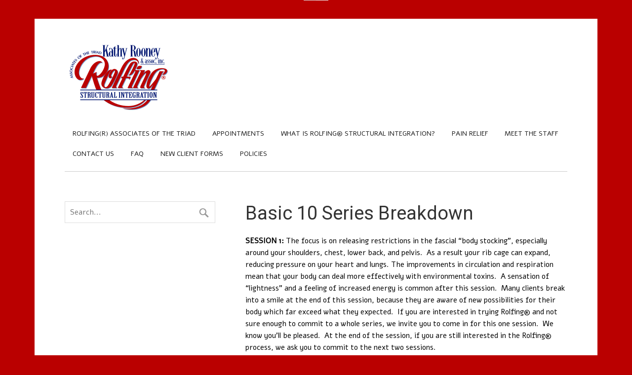

--- FILE ---
content_type: text/html; charset=UTF-8
request_url: https://www.rolfingassociates.com/what-is-rolfing-structural-integration/basic-10-series-breakdown-2/
body_size: 9635
content:
<!DOCTYPE html><!-- HTML 5 -->
<html lang="en-US">

<head>
<meta charset="UTF-8" />
<meta name="viewport" content="width=device-width, initial-scale=1">
<title>Basic 10 Series Breakdown | Rolfing® Associates of the Triad</title>
<link rel="profile" href="http://gmpg.org/xfn/11" />
<link rel="pingback" href="https://www.rolfingassociates.com/xmlrpc.php" />

<!--[if lt IE 9]>
<script src="https://www.rolfingassociates.com/wp-content/themes/zeenoble/js/html5.js" type="text/javascript"></script>
<![endif]-->
<meta name='robots' content='max-image-preview:large' />
<link rel='dns-prefetch' href='//fonts.googleapis.com' />
<link rel="alternate" type="application/rss+xml" title="Rolfing® Associates of the Triad &raquo; Feed" href="https://www.rolfingassociates.com/feed/" />
<link rel="alternate" type="application/rss+xml" title="Rolfing® Associates of the Triad &raquo; Comments Feed" href="https://www.rolfingassociates.com/comments/feed/" />
<link rel="alternate" type="application/rss+xml" title="Rolfing® Associates of the Triad &raquo; Basic 10 Series Breakdown Comments Feed" href="https://www.rolfingassociates.com/what-is-rolfing-structural-integration/basic-10-series-breakdown-2/feed/" />
<link rel="alternate" title="oEmbed (JSON)" type="application/json+oembed" href="https://www.rolfingassociates.com/wp-json/oembed/1.0/embed?url=https%3A%2F%2Fwww.rolfingassociates.com%2Fwhat-is-rolfing-structural-integration%2Fbasic-10-series-breakdown-2%2F" />
<link rel="alternate" title="oEmbed (XML)" type="text/xml+oembed" href="https://www.rolfingassociates.com/wp-json/oembed/1.0/embed?url=https%3A%2F%2Fwww.rolfingassociates.com%2Fwhat-is-rolfing-structural-integration%2Fbasic-10-series-breakdown-2%2F&#038;format=xml" />
<style id='wp-img-auto-sizes-contain-inline-css' type='text/css'>
img:is([sizes=auto i],[sizes^="auto," i]){contain-intrinsic-size:3000px 1500px}
/*# sourceURL=wp-img-auto-sizes-contain-inline-css */
</style>
<style id='wp-emoji-styles-inline-css' type='text/css'>

	img.wp-smiley, img.emoji {
		display: inline !important;
		border: none !important;
		box-shadow: none !important;
		height: 1em !important;
		width: 1em !important;
		margin: 0 0.07em !important;
		vertical-align: -0.1em !important;
		background: none !important;
		padding: 0 !important;
	}
/*# sourceURL=wp-emoji-styles-inline-css */
</style>
<style id='wp-block-library-inline-css' type='text/css'>
:root{--wp-block-synced-color:#7a00df;--wp-block-synced-color--rgb:122,0,223;--wp-bound-block-color:var(--wp-block-synced-color);--wp-editor-canvas-background:#ddd;--wp-admin-theme-color:#007cba;--wp-admin-theme-color--rgb:0,124,186;--wp-admin-theme-color-darker-10:#006ba1;--wp-admin-theme-color-darker-10--rgb:0,107,160.5;--wp-admin-theme-color-darker-20:#005a87;--wp-admin-theme-color-darker-20--rgb:0,90,135;--wp-admin-border-width-focus:2px}@media (min-resolution:192dpi){:root{--wp-admin-border-width-focus:1.5px}}.wp-element-button{cursor:pointer}:root .has-very-light-gray-background-color{background-color:#eee}:root .has-very-dark-gray-background-color{background-color:#313131}:root .has-very-light-gray-color{color:#eee}:root .has-very-dark-gray-color{color:#313131}:root .has-vivid-green-cyan-to-vivid-cyan-blue-gradient-background{background:linear-gradient(135deg,#00d084,#0693e3)}:root .has-purple-crush-gradient-background{background:linear-gradient(135deg,#34e2e4,#4721fb 50%,#ab1dfe)}:root .has-hazy-dawn-gradient-background{background:linear-gradient(135deg,#faaca8,#dad0ec)}:root .has-subdued-olive-gradient-background{background:linear-gradient(135deg,#fafae1,#67a671)}:root .has-atomic-cream-gradient-background{background:linear-gradient(135deg,#fdd79a,#004a59)}:root .has-nightshade-gradient-background{background:linear-gradient(135deg,#330968,#31cdcf)}:root .has-midnight-gradient-background{background:linear-gradient(135deg,#020381,#2874fc)}:root{--wp--preset--font-size--normal:16px;--wp--preset--font-size--huge:42px}.has-regular-font-size{font-size:1em}.has-larger-font-size{font-size:2.625em}.has-normal-font-size{font-size:var(--wp--preset--font-size--normal)}.has-huge-font-size{font-size:var(--wp--preset--font-size--huge)}.has-text-align-center{text-align:center}.has-text-align-left{text-align:left}.has-text-align-right{text-align:right}.has-fit-text{white-space:nowrap!important}#end-resizable-editor-section{display:none}.aligncenter{clear:both}.items-justified-left{justify-content:flex-start}.items-justified-center{justify-content:center}.items-justified-right{justify-content:flex-end}.items-justified-space-between{justify-content:space-between}.screen-reader-text{border:0;clip-path:inset(50%);height:1px;margin:-1px;overflow:hidden;padding:0;position:absolute;width:1px;word-wrap:normal!important}.screen-reader-text:focus{background-color:#ddd;clip-path:none;color:#444;display:block;font-size:1em;height:auto;left:5px;line-height:normal;padding:15px 23px 14px;text-decoration:none;top:5px;width:auto;z-index:100000}html :where(.has-border-color){border-style:solid}html :where([style*=border-top-color]){border-top-style:solid}html :where([style*=border-right-color]){border-right-style:solid}html :where([style*=border-bottom-color]){border-bottom-style:solid}html :where([style*=border-left-color]){border-left-style:solid}html :where([style*=border-width]){border-style:solid}html :where([style*=border-top-width]){border-top-style:solid}html :where([style*=border-right-width]){border-right-style:solid}html :where([style*=border-bottom-width]){border-bottom-style:solid}html :where([style*=border-left-width]){border-left-style:solid}html :where(img[class*=wp-image-]){height:auto;max-width:100%}:where(figure){margin:0 0 1em}html :where(.is-position-sticky){--wp-admin--admin-bar--position-offset:var(--wp-admin--admin-bar--height,0px)}@media screen and (max-width:600px){html :where(.is-position-sticky){--wp-admin--admin-bar--position-offset:0px}}

/*# sourceURL=wp-block-library-inline-css */
</style><style id='global-styles-inline-css' type='text/css'>
:root{--wp--preset--aspect-ratio--square: 1;--wp--preset--aspect-ratio--4-3: 4/3;--wp--preset--aspect-ratio--3-4: 3/4;--wp--preset--aspect-ratio--3-2: 3/2;--wp--preset--aspect-ratio--2-3: 2/3;--wp--preset--aspect-ratio--16-9: 16/9;--wp--preset--aspect-ratio--9-16: 9/16;--wp--preset--color--black: #000000;--wp--preset--color--cyan-bluish-gray: #abb8c3;--wp--preset--color--white: #ffffff;--wp--preset--color--pale-pink: #f78da7;--wp--preset--color--vivid-red: #cf2e2e;--wp--preset--color--luminous-vivid-orange: #ff6900;--wp--preset--color--luminous-vivid-amber: #fcb900;--wp--preset--color--light-green-cyan: #7bdcb5;--wp--preset--color--vivid-green-cyan: #00d084;--wp--preset--color--pale-cyan-blue: #8ed1fc;--wp--preset--color--vivid-cyan-blue: #0693e3;--wp--preset--color--vivid-purple: #9b51e0;--wp--preset--gradient--vivid-cyan-blue-to-vivid-purple: linear-gradient(135deg,rgb(6,147,227) 0%,rgb(155,81,224) 100%);--wp--preset--gradient--light-green-cyan-to-vivid-green-cyan: linear-gradient(135deg,rgb(122,220,180) 0%,rgb(0,208,130) 100%);--wp--preset--gradient--luminous-vivid-amber-to-luminous-vivid-orange: linear-gradient(135deg,rgb(252,185,0) 0%,rgb(255,105,0) 100%);--wp--preset--gradient--luminous-vivid-orange-to-vivid-red: linear-gradient(135deg,rgb(255,105,0) 0%,rgb(207,46,46) 100%);--wp--preset--gradient--very-light-gray-to-cyan-bluish-gray: linear-gradient(135deg,rgb(238,238,238) 0%,rgb(169,184,195) 100%);--wp--preset--gradient--cool-to-warm-spectrum: linear-gradient(135deg,rgb(74,234,220) 0%,rgb(151,120,209) 20%,rgb(207,42,186) 40%,rgb(238,44,130) 60%,rgb(251,105,98) 80%,rgb(254,248,76) 100%);--wp--preset--gradient--blush-light-purple: linear-gradient(135deg,rgb(255,206,236) 0%,rgb(152,150,240) 100%);--wp--preset--gradient--blush-bordeaux: linear-gradient(135deg,rgb(254,205,165) 0%,rgb(254,45,45) 50%,rgb(107,0,62) 100%);--wp--preset--gradient--luminous-dusk: linear-gradient(135deg,rgb(255,203,112) 0%,rgb(199,81,192) 50%,rgb(65,88,208) 100%);--wp--preset--gradient--pale-ocean: linear-gradient(135deg,rgb(255,245,203) 0%,rgb(182,227,212) 50%,rgb(51,167,181) 100%);--wp--preset--gradient--electric-grass: linear-gradient(135deg,rgb(202,248,128) 0%,rgb(113,206,126) 100%);--wp--preset--gradient--midnight: linear-gradient(135deg,rgb(2,3,129) 0%,rgb(40,116,252) 100%);--wp--preset--font-size--small: 13px;--wp--preset--font-size--medium: 20px;--wp--preset--font-size--large: 36px;--wp--preset--font-size--x-large: 42px;--wp--preset--spacing--20: 0.44rem;--wp--preset--spacing--30: 0.67rem;--wp--preset--spacing--40: 1rem;--wp--preset--spacing--50: 1.5rem;--wp--preset--spacing--60: 2.25rem;--wp--preset--spacing--70: 3.38rem;--wp--preset--spacing--80: 5.06rem;--wp--preset--shadow--natural: 6px 6px 9px rgba(0, 0, 0, 0.2);--wp--preset--shadow--deep: 12px 12px 50px rgba(0, 0, 0, 0.4);--wp--preset--shadow--sharp: 6px 6px 0px rgba(0, 0, 0, 0.2);--wp--preset--shadow--outlined: 6px 6px 0px -3px rgb(255, 255, 255), 6px 6px rgb(0, 0, 0);--wp--preset--shadow--crisp: 6px 6px 0px rgb(0, 0, 0);}:where(.is-layout-flex){gap: 0.5em;}:where(.is-layout-grid){gap: 0.5em;}body .is-layout-flex{display: flex;}.is-layout-flex{flex-wrap: wrap;align-items: center;}.is-layout-flex > :is(*, div){margin: 0;}body .is-layout-grid{display: grid;}.is-layout-grid > :is(*, div){margin: 0;}:where(.wp-block-columns.is-layout-flex){gap: 2em;}:where(.wp-block-columns.is-layout-grid){gap: 2em;}:where(.wp-block-post-template.is-layout-flex){gap: 1.25em;}:where(.wp-block-post-template.is-layout-grid){gap: 1.25em;}.has-black-color{color: var(--wp--preset--color--black) !important;}.has-cyan-bluish-gray-color{color: var(--wp--preset--color--cyan-bluish-gray) !important;}.has-white-color{color: var(--wp--preset--color--white) !important;}.has-pale-pink-color{color: var(--wp--preset--color--pale-pink) !important;}.has-vivid-red-color{color: var(--wp--preset--color--vivid-red) !important;}.has-luminous-vivid-orange-color{color: var(--wp--preset--color--luminous-vivid-orange) !important;}.has-luminous-vivid-amber-color{color: var(--wp--preset--color--luminous-vivid-amber) !important;}.has-light-green-cyan-color{color: var(--wp--preset--color--light-green-cyan) !important;}.has-vivid-green-cyan-color{color: var(--wp--preset--color--vivid-green-cyan) !important;}.has-pale-cyan-blue-color{color: var(--wp--preset--color--pale-cyan-blue) !important;}.has-vivid-cyan-blue-color{color: var(--wp--preset--color--vivid-cyan-blue) !important;}.has-vivid-purple-color{color: var(--wp--preset--color--vivid-purple) !important;}.has-black-background-color{background-color: var(--wp--preset--color--black) !important;}.has-cyan-bluish-gray-background-color{background-color: var(--wp--preset--color--cyan-bluish-gray) !important;}.has-white-background-color{background-color: var(--wp--preset--color--white) !important;}.has-pale-pink-background-color{background-color: var(--wp--preset--color--pale-pink) !important;}.has-vivid-red-background-color{background-color: var(--wp--preset--color--vivid-red) !important;}.has-luminous-vivid-orange-background-color{background-color: var(--wp--preset--color--luminous-vivid-orange) !important;}.has-luminous-vivid-amber-background-color{background-color: var(--wp--preset--color--luminous-vivid-amber) !important;}.has-light-green-cyan-background-color{background-color: var(--wp--preset--color--light-green-cyan) !important;}.has-vivid-green-cyan-background-color{background-color: var(--wp--preset--color--vivid-green-cyan) !important;}.has-pale-cyan-blue-background-color{background-color: var(--wp--preset--color--pale-cyan-blue) !important;}.has-vivid-cyan-blue-background-color{background-color: var(--wp--preset--color--vivid-cyan-blue) !important;}.has-vivid-purple-background-color{background-color: var(--wp--preset--color--vivid-purple) !important;}.has-black-border-color{border-color: var(--wp--preset--color--black) !important;}.has-cyan-bluish-gray-border-color{border-color: var(--wp--preset--color--cyan-bluish-gray) !important;}.has-white-border-color{border-color: var(--wp--preset--color--white) !important;}.has-pale-pink-border-color{border-color: var(--wp--preset--color--pale-pink) !important;}.has-vivid-red-border-color{border-color: var(--wp--preset--color--vivid-red) !important;}.has-luminous-vivid-orange-border-color{border-color: var(--wp--preset--color--luminous-vivid-orange) !important;}.has-luminous-vivid-amber-border-color{border-color: var(--wp--preset--color--luminous-vivid-amber) !important;}.has-light-green-cyan-border-color{border-color: var(--wp--preset--color--light-green-cyan) !important;}.has-vivid-green-cyan-border-color{border-color: var(--wp--preset--color--vivid-green-cyan) !important;}.has-pale-cyan-blue-border-color{border-color: var(--wp--preset--color--pale-cyan-blue) !important;}.has-vivid-cyan-blue-border-color{border-color: var(--wp--preset--color--vivid-cyan-blue) !important;}.has-vivid-purple-border-color{border-color: var(--wp--preset--color--vivid-purple) !important;}.has-vivid-cyan-blue-to-vivid-purple-gradient-background{background: var(--wp--preset--gradient--vivid-cyan-blue-to-vivid-purple) !important;}.has-light-green-cyan-to-vivid-green-cyan-gradient-background{background: var(--wp--preset--gradient--light-green-cyan-to-vivid-green-cyan) !important;}.has-luminous-vivid-amber-to-luminous-vivid-orange-gradient-background{background: var(--wp--preset--gradient--luminous-vivid-amber-to-luminous-vivid-orange) !important;}.has-luminous-vivid-orange-to-vivid-red-gradient-background{background: var(--wp--preset--gradient--luminous-vivid-orange-to-vivid-red) !important;}.has-very-light-gray-to-cyan-bluish-gray-gradient-background{background: var(--wp--preset--gradient--very-light-gray-to-cyan-bluish-gray) !important;}.has-cool-to-warm-spectrum-gradient-background{background: var(--wp--preset--gradient--cool-to-warm-spectrum) !important;}.has-blush-light-purple-gradient-background{background: var(--wp--preset--gradient--blush-light-purple) !important;}.has-blush-bordeaux-gradient-background{background: var(--wp--preset--gradient--blush-bordeaux) !important;}.has-luminous-dusk-gradient-background{background: var(--wp--preset--gradient--luminous-dusk) !important;}.has-pale-ocean-gradient-background{background: var(--wp--preset--gradient--pale-ocean) !important;}.has-electric-grass-gradient-background{background: var(--wp--preset--gradient--electric-grass) !important;}.has-midnight-gradient-background{background: var(--wp--preset--gradient--midnight) !important;}.has-small-font-size{font-size: var(--wp--preset--font-size--small) !important;}.has-medium-font-size{font-size: var(--wp--preset--font-size--medium) !important;}.has-large-font-size{font-size: var(--wp--preset--font-size--large) !important;}.has-x-large-font-size{font-size: var(--wp--preset--font-size--x-large) !important;}
/*# sourceURL=global-styles-inline-css */
</style>

<style id='classic-theme-styles-inline-css' type='text/css'>
/*! This file is auto-generated */
.wp-block-button__link{color:#fff;background-color:#32373c;border-radius:9999px;box-shadow:none;text-decoration:none;padding:calc(.667em + 2px) calc(1.333em + 2px);font-size:1.125em}.wp-block-file__button{background:#32373c;color:#fff;text-decoration:none}
/*# sourceURL=/wp-includes/css/classic-themes.min.css */
</style>
<link rel='stylesheet' id='cpsh-shortcodes-css' href='https://www.rolfingassociates.com/wp-content/plugins/column-shortcodes//assets/css/shortcodes.css?ver=1.0.1' type='text/css' media='all' />
<link rel='stylesheet' id='themezee_zeeNoble_stylesheet-css' href='https://www.rolfingassociates.com/wp-content/themes/zeenoble/style.css?ver=6.9' type='text/css' media='all' />
<link rel='stylesheet' id='themezee_zeeNoble_genericons-css' href='https://www.rolfingassociates.com/wp-content/themes/zeenoble/css/genericons.css?ver=6.9' type='text/css' media='all' />
<link rel='stylesheet' id='themezee_default_font-css' href='//fonts.googleapis.com/css?family=Alef&#038;ver=6.9' type='text/css' media='all' />
<link rel='stylesheet' id='themezee_default_title_font-css' href='//fonts.googleapis.com/css?family=Roboto&#038;ver=6.9' type='text/css' media='all' />
<script type="text/javascript" src="https://www.rolfingassociates.com/wp-includes/js/jquery/jquery.min.js?ver=3.7.1" id="jquery-core-js"></script>
<script type="text/javascript" src="https://www.rolfingassociates.com/wp-includes/js/jquery/jquery-migrate.min.js?ver=3.4.1" id="jquery-migrate-js"></script>
<script type="text/javascript" id="themezee_jquery_navigation-js-extra">
/* <![CDATA[ */
var customNavigationParams = {"menuTitle":"Menu"};
//# sourceURL=themezee_jquery_navigation-js-extra
/* ]]> */
</script>
<script type="text/javascript" src="https://www.rolfingassociates.com/wp-content/themes/zeenoble/js/navigation.js?ver=6.9" id="themezee_jquery_navigation-js"></script>
<link rel="https://api.w.org/" href="https://www.rolfingassociates.com/wp-json/" /><link rel="alternate" title="JSON" type="application/json" href="https://www.rolfingassociates.com/wp-json/wp/v2/pages/47" /><link rel="EditURI" type="application/rsd+xml" title="RSD" href="https://www.rolfingassociates.com/xmlrpc.php?rsd" />
<meta name="generator" content="WordPress 6.9" />
<link rel="canonical" href="https://www.rolfingassociates.com/what-is-rolfing-structural-integration/basic-10-series-breakdown-2/" />
<link rel='shortlink' href='https://www.rolfingassociates.com/?p=47' />
<style type="text/css">
			a, a:link, a:visited, .comment a:link, .comment a:visited {
				color: #1562a5;
			}
			.wp-pagenavi .current {
				background-color: #1562a5;
			}
			#logo a .site-title {
				color: #1562a5;
			}
			#logo a .site-title {
				color: #1562a5;
			}
			#mainnav-menu li.current_page_item a, #mainnav-menu li.current-menu-item a, #mainnav-icon {
				background-color: #1562a5;
			}
			#footer-widgets, #footer {
				background-color: #444444;
			}
			.post-title, .post-title a:link, .post-title a:visited, #respond h3{
				color: #1562a5;
			}
			.post-title a:hover, .post-title a:active {
				color: #333333;
			}
			input[type="submit"], .more-link, #commentform #submit {
				background-color: #1562a5;
			}
			#sidebar .widgettitle, #frontpage-posts .frontpage-posts-head .frontpage-posts-title,
			#frontpage-widgets-two .widgettitle, #frontpage-widgets-three .widgettitle {
				color: #444444;
				border-bottom: 1px solid #444444;
			}
			#sidebar a:link, #sidebar a:visited, 
			#frontpage-widgets-two .widget a:link, #frontpage-widgets-two .widget a:visited,
			#frontpage-widgets-three .widget a:link, #frontpage-widgets-three .widget a:visited {
				color: #1562a5;
			}
			#frontpage-slider-wrap {
				background-color: #1562a5;
			}
			#frontpage-slider .zeeslide .slide-entry .slide-more .slide-link {
				color: #1562a5;
			}
			#frontpage-widgets-one .widget {
				background-color: #1562a5;
			}
		</style><style type="text/css">
			@media only screen and (min-width: 60em) {
				#content {
					float: right;
					padding-right: 0;
					padding-left: 4em;
				}
				#sidebar {
					margin-left: 0;
					margin-right: 70%;
				}
			}
		</style><style type="text/css" id="custom-background-css">
body.custom-background { background-color: #ba0000; background-image: url("https://www.rolfingassociates.com/wp-content/themes/zeenoble/images/background.png"); background-position: center top; background-size: auto; background-repeat: no-repeat; background-attachment: fixed; }
</style>
	</head>

<body class="wp-singular page-template-default page page-id-47 page-child parent-pageid-49 custom-background wp-theme-zeenoble">

<div id="wrapper" class="hfeed">
	
		<header id="header" class="clearfix" role="banner">

		<div id="logo">
		
			<a href="https://www.rolfingassociates.com/" title="Rolfing® Associates of the Triad" rel="home">
						<img class="logo-image" src="http://www.rolfingassociates.com/wp-content/uploads/2014/06/rolfinglogo3.png" alt="Logo" /></a>
					</a>
			
				
		</div>
		
		<nav id="mainnav" role="navigation">
			<ul id="mainnav-menu" class="menu"><li id="menu-item-93" class="menu-item menu-item-type-post_type menu-item-object-page menu-item-home menu-item-93"><a href="https://www.rolfingassociates.com/">Rolfing(R) Associates of the Triad</a></li>
<li id="menu-item-258" class="menu-item menu-item-type-post_type menu-item-object-page menu-item-258"><a href="https://www.rolfingassociates.com/appointments/">Appointments</a></li>
<li id="menu-item-114" class="menu-item menu-item-type-post_type menu-item-object-page current-page-ancestor current-menu-ancestor current-page-parent current_page_ancestor menu-item-has-children menu-item-114"><a href="https://www.rolfingassociates.com/what-is-rolfing-structural-integration/">What is Rolfing® Structural Integration?</a>
<ul class="sub-menu">
	<li id="menu-item-94" class="menu-item menu-item-type-post_type menu-item-object-page menu-item-94"><a href="https://www.rolfingassociates.com/a-brief-history-of-rolfing/">A Brief History of Rolfing®</a></li>
	<li id="menu-item-113" class="menu-item menu-item-type-post_type menu-item-object-page current-menu-ancestor current-menu-parent current_page_parent current_page_ancestor menu-item-has-children menu-item-113"><a href="https://www.rolfingassociates.com/what-is-rolfing-structural-integration/the-basic-rolfing-10-series/">The Basic Rolfing® 10 Series</a>
	<ul class="sub-menu">
		<li id="menu-item-96" class="menu-item menu-item-type-post_type menu-item-object-page current-menu-item page_item page-item-47 current_page_item menu-item-96"><a href="https://www.rolfingassociates.com/what-is-rolfing-structural-integration/basic-10-series-breakdown-2/" aria-current="page">Basic 10 Series Breakdown</a></li>
	</ul>
</li>
	<li id="menu-item-97" class="menu-item menu-item-type-post_type menu-item-object-page menu-item-has-children menu-item-97"><a href="https://www.rolfingassociates.com/benefits/">Benefits</a>
	<ul class="sub-menu">
		<li id="menu-item-108" class="menu-item menu-item-type-post_type menu-item-object-page menu-item-108"><a href="https://www.rolfingassociates.com/reverse-aging/">Reverse Aging</a></li>
		<li id="menu-item-110" class="menu-item menu-item-type-post_type menu-item-object-page menu-item-110"><a href="https://www.rolfingassociates.com/rolfing-your-business/">Rolfing® &#038; Your Business</a></li>
	</ul>
</li>
</ul>
</li>
<li id="menu-item-107" class="menu-item menu-item-type-post_type menu-item-object-page menu-item-107"><a href="https://www.rolfingassociates.com/pain-relief/">Pain Relief</a></li>
<li id="menu-item-2125" class="menu-item menu-item-type-post_type menu-item-object-page menu-item-has-children menu-item-2125"><a href="https://www.rolfingassociates.com/meet-the-staff-2/">Meet the Staff</a>
<ul class="sub-menu">
	<li id="menu-item-103" class="menu-item menu-item-type-post_type menu-item-object-page menu-item-103"><a href="https://www.rolfingassociates.com/kathys-training/">Kathy&#8217;s Training</a></li>
	<li id="menu-item-2118" class="menu-item menu-item-type-post_type menu-item-object-page menu-item-2118"><a href="https://www.rolfingassociates.com/mandys-training-copy/">Mandy&#8217;s Training</a></li>
	<li id="menu-item-2105" class="menu-item menu-item-type-post_type menu-item-object-page menu-item-2105"><a href="https://www.rolfingassociates.com/mandy-cheek/">Mandy&#8217;s Bio</a></li>
</ul>
</li>
<li id="menu-item-99" class="menu-item menu-item-type-post_type menu-item-object-page menu-item-99"><a href="https://www.rolfingassociates.com/contact-us/">Contact Us</a></li>
<li id="menu-item-100" class="menu-item menu-item-type-post_type menu-item-object-page menu-item-has-children menu-item-100"><a href="https://www.rolfingassociates.com/faq/">FAQ</a>
<ul class="sub-menu">
	<li id="menu-item-111" class="menu-item menu-item-type-post_type menu-item-object-page menu-item-111"><a href="https://www.rolfingassociates.com/sitting-article/">Sitting Article</a></li>
	<li id="menu-item-95" class="menu-item menu-item-type-post_type menu-item-object-page menu-item-95"><a href="https://www.rolfingassociates.com/art-of-well-being-article/">Art of Well Being Article</a></li>
</ul>
</li>
<li id="menu-item-105" class="menu-item menu-item-type-post_type menu-item-object-page menu-item-105"><a href="https://www.rolfingassociates.com/new-client-forms/">New Client Forms</a></li>
<li id="menu-item-150" class="menu-item menu-item-type-post_type menu-item-object-page menu-item-has-children menu-item-150"><a href="https://www.rolfingassociates.com/policies/">Policies</a>
<ul class="sub-menu">
	<li id="menu-item-106" class="menu-item menu-item-type-post_type menu-item-object-page menu-item-106"><a href="https://www.rolfingassociates.com/policies/office-policy/">Office Policy</a></li>
	<li id="menu-item-98" class="menu-item menu-item-type-post_type menu-item-object-page menu-item-98"><a href="https://www.rolfingassociates.com/policies/cancellation-policy/">Cancellation Policy</a></li>
	<li id="menu-item-112" class="menu-item menu-item-type-post_type menu-item-object-page menu-item-112"><a href="https://www.rolfingassociates.com/policies/snow-policy/">Snow Policy</a></li>
</ul>
</li>
</ul>		</nav>

	</header>
		
	
	
	<div id="wrap">
		
		<section id="content" class="primary" role="main">
		
				
			<div id="post-47" class="post-47 page type-page status-publish hentry">
				
				<h2 class="page-title">Basic 10 Series Breakdown</h2>
				
				<div class="entry clearfix">
					<p style="color: #000000;" align="left"><strong>SESSION 1:</strong> The focus is on releasing restrictions in the fascial “body stocking&#8221;, especially around your shoulders, chest, lower back, and pelvis.  As a result your rib cage can expand, reducing pressure on your heart and lungs. The improvements in circulation and respiration mean that your body can deal more effectively with environmental toxins.  A sensation of “lightness&#8221; and a feeling of increased energy is common after this session.  Many clients break into a smile at the end of this session, because they are aware of new possibilities for their body which far exceed what they expected.  If you are interested in trying Rolfing® and not sure enough to commit to a whole series, we invite you to come in for this one session.  We know you&#8217;ll be pleased.  At the end of the session, if you are still interested in the Rolfing® process, we ask you to commit to the next two sessions.</p>
<p style="color: #000000;" align="left"><strong>SESSION 2:</strong> The focus is on freeing fascial restrictions from the feet to the knees.  By improving the horizontality in your foundation joints (feet, ankles and knees) this session increases your connection to the earth and gives you a feeling of groundedness.  You will gain awareness of your walking patterns and begin to sense how these affect structure and function in your entire body.  After the session you may feel your weight distributed more evenly in your legs and feet and you may find a new ease in walking.  This session usually includes fairly extensive back and neck work, also.</p>
<p style="color: #000000;" align="left"><strong>SESSION 3:</strong> This is an integrative session that begins to invoke the Rolf Line at your body core.  By releasing restrictions along the sides of the body, it removes tensions between the shoulders and pelvis so the major segments of the trunk can begin to move toward proper alignment.  This session gives you the feeling of being put together, of resting more comfortably on the earth, of having a more elongated body.  By the end of this session, you will have a sense of what structural integration is about.  We ask that you commit to completing the basic series if you continue after this session.</p>
<p style="color: #000000;" align="left"><strong>SESSION 4:</strong> This is the first core session, a junction between the surface-layer work of sessions 1-3 and the core work of sessions 4-7.  Session 4 improves weight transmission along the inner line of the legs to bring grounding up through to the pelvis and liberate restrictions in muscles connecting the upper and lower body.  This session gives a strong sense of increased length and freedom in the legs, and many clients report a new feeling of energy, harmony, and integration in over-all body movement.</p>
<p style="color: #000000;" align="left"><strong>SESSION 5:</strong> This session creates an appropriate relationship between the superficial abdominal muscles and the deeper leg/hip flexors located at the core.  It releases fascial restrictions on internal organs, creating proper space for each one and arranging them around the internal vertical line.  This session provides increased mobility for the pelvis and begins to create balance and congruence in the spinal column.  Many clients report that this session leaves them with a new sense of internal space and a deep feeling of energy, peace, and centeredness.</p>
<p style="color: #000000;" align="left"><strong>SESSION 6:</strong> This session secures foundations.  Work focuses on the back of your body, from the heels to the back of your head, in order to create sufficient space in the hinges between body segments.  At the end of this session, all major fascial restrictions below the neck should be released.  This session especially liberates muscles along the spine and releases two subtle hinges, the sacro-iliac (at the base of the spine) and the cranial (at the top of the spine).  For people who have been blocked at these hinges, the effects can be profound, for they affect how we perceive the world and ourselves in it.  Some clients may report a stronger sense of clarity and ease, with improvements in self-awareness, self-acceptance, and self-confidence.</p>
<p style="color: #000000;" align="left"><strong>SESSION 7:</strong> This session continues and integrates the work of the previous six sessions.  It relates your head and neck to the rest of your body, all the way through to the ground.  Your neck may be given greater mobility in relation to your head and shoulders.  This session often produces powerful changes in what most clients describe as “energy flow &#8221; as a result of the now body-wide freeing of major fascial restrictions.  Most clients report a feeling of general lightness throughout the body; their faces appear noticeably more balanced and relaxed.  You should now have an improved awareness of the integration of all the parts of your body; sessions 8-10 will further this sense of integration.  For some, the sense of increased integration may extend beyond the body to include other aspects of the self.</p>
<p style="color: #000000;" align="left"><strong>SESSIONS 8 and 9:</strong> One of these sessions will focus principally on your lower body, the other principally on your upper body.  Which half of the body is the focus of session eight depends on your structure and your responses to the preceding sessions.  The goal is to bring your body to the next highest level of order possible, to achieve better side-to-side, front-to-back, and inner/outer balance.  Most clients report a feeling of improved lift in their bodies after both sessions; in the days following they usually report a sense of lightness and ease in all physical activities as they experience the benefits of higher energy levels, improved mechanical efficiency, and better coordination.</p>
<p style="color: #000000;" align="left"><strong>SESSION 10:</strong> This final session polishes the balancing and integrative process of the previous sessions. It fine-tunes the relationships between segments of your body, thus bringing it as close as possible to optimum balance.  Your body should now be aligned or on a course toward alignment. The effects of the Rolfing<strong>®</strong> series will not end with this session, but will continue for 6-12 months as your body undergoes its own unique adjustment process to the changes initiated by Rolfing<strong>®.</strong></p>
<p><strong> </strong></p>
		
				</div>
				
			</div>

		
				
		

<div id="comments">



</div>		
		</section>
		
		
<section id="sidebar" class="secondary clearfix" role="complementary">
	
	<aside id="search-6" class="widget widget_search">
	<form role="search" method="get" id="searchform" action="https://www.rolfingassociates.com/">
		<input type="text" value="" name="s" id="s" placeholder="Search..." />
		<input type="submit" id="searchsubmit" value="" />
	</form>
</aside>
	</section>
		
	</div>
	

				<footer id="footer" class="clearfix" role="contentinfo">
			info@rolfingassociates.com
(336) 852-7315			<div id="credit-link">		<a href="http://themezee.com/themes/zeenoble/">zeeNoble Theme</a>
</div>
		</footer>
			
</div><!-- end #wrapper -->

<script type="speculationrules">
{"prefetch":[{"source":"document","where":{"and":[{"href_matches":"/*"},{"not":{"href_matches":["/wp-*.php","/wp-admin/*","/wp-content/uploads/*","/wp-content/*","/wp-content/plugins/*","/wp-content/themes/zeenoble/*","/*\\?(.+)"]}},{"not":{"selector_matches":"a[rel~=\"nofollow\"]"}},{"not":{"selector_matches":".no-prefetch, .no-prefetch a"}}]},"eagerness":"conservative"}]}
</script>
<script id="wp-emoji-settings" type="application/json">
{"baseUrl":"https://s.w.org/images/core/emoji/17.0.2/72x72/","ext":".png","svgUrl":"https://s.w.org/images/core/emoji/17.0.2/svg/","svgExt":".svg","source":{"concatemoji":"https://www.rolfingassociates.com/wp-includes/js/wp-emoji-release.min.js?ver=6.9"}}
</script>
<script type="module">
/* <![CDATA[ */
/*! This file is auto-generated */
const a=JSON.parse(document.getElementById("wp-emoji-settings").textContent),o=(window._wpemojiSettings=a,"wpEmojiSettingsSupports"),s=["flag","emoji"];function i(e){try{var t={supportTests:e,timestamp:(new Date).valueOf()};sessionStorage.setItem(o,JSON.stringify(t))}catch(e){}}function c(e,t,n){e.clearRect(0,0,e.canvas.width,e.canvas.height),e.fillText(t,0,0);t=new Uint32Array(e.getImageData(0,0,e.canvas.width,e.canvas.height).data);e.clearRect(0,0,e.canvas.width,e.canvas.height),e.fillText(n,0,0);const a=new Uint32Array(e.getImageData(0,0,e.canvas.width,e.canvas.height).data);return t.every((e,t)=>e===a[t])}function p(e,t){e.clearRect(0,0,e.canvas.width,e.canvas.height),e.fillText(t,0,0);var n=e.getImageData(16,16,1,1);for(let e=0;e<n.data.length;e++)if(0!==n.data[e])return!1;return!0}function u(e,t,n,a){switch(t){case"flag":return n(e,"\ud83c\udff3\ufe0f\u200d\u26a7\ufe0f","\ud83c\udff3\ufe0f\u200b\u26a7\ufe0f")?!1:!n(e,"\ud83c\udde8\ud83c\uddf6","\ud83c\udde8\u200b\ud83c\uddf6")&&!n(e,"\ud83c\udff4\udb40\udc67\udb40\udc62\udb40\udc65\udb40\udc6e\udb40\udc67\udb40\udc7f","\ud83c\udff4\u200b\udb40\udc67\u200b\udb40\udc62\u200b\udb40\udc65\u200b\udb40\udc6e\u200b\udb40\udc67\u200b\udb40\udc7f");case"emoji":return!a(e,"\ud83e\u1fac8")}return!1}function f(e,t,n,a){let r;const o=(r="undefined"!=typeof WorkerGlobalScope&&self instanceof WorkerGlobalScope?new OffscreenCanvas(300,150):document.createElement("canvas")).getContext("2d",{willReadFrequently:!0}),s=(o.textBaseline="top",o.font="600 32px Arial",{});return e.forEach(e=>{s[e]=t(o,e,n,a)}),s}function r(e){var t=document.createElement("script");t.src=e,t.defer=!0,document.head.appendChild(t)}a.supports={everything:!0,everythingExceptFlag:!0},new Promise(t=>{let n=function(){try{var e=JSON.parse(sessionStorage.getItem(o));if("object"==typeof e&&"number"==typeof e.timestamp&&(new Date).valueOf()<e.timestamp+604800&&"object"==typeof e.supportTests)return e.supportTests}catch(e){}return null}();if(!n){if("undefined"!=typeof Worker&&"undefined"!=typeof OffscreenCanvas&&"undefined"!=typeof URL&&URL.createObjectURL&&"undefined"!=typeof Blob)try{var e="postMessage("+f.toString()+"("+[JSON.stringify(s),u.toString(),c.toString(),p.toString()].join(",")+"));",a=new Blob([e],{type:"text/javascript"});const r=new Worker(URL.createObjectURL(a),{name:"wpTestEmojiSupports"});return void(r.onmessage=e=>{i(n=e.data),r.terminate(),t(n)})}catch(e){}i(n=f(s,u,c,p))}t(n)}).then(e=>{for(const n in e)a.supports[n]=e[n],a.supports.everything=a.supports.everything&&a.supports[n],"flag"!==n&&(a.supports.everythingExceptFlag=a.supports.everythingExceptFlag&&a.supports[n]);var t;a.supports.everythingExceptFlag=a.supports.everythingExceptFlag&&!a.supports.flag,a.supports.everything||((t=a.source||{}).concatemoji?r(t.concatemoji):t.wpemoji&&t.twemoji&&(r(t.twemoji),r(t.wpemoji)))});
//# sourceURL=https://www.rolfingassociates.com/wp-includes/js/wp-emoji-loader.min.js
/* ]]> */
</script>
</body>
</html>	